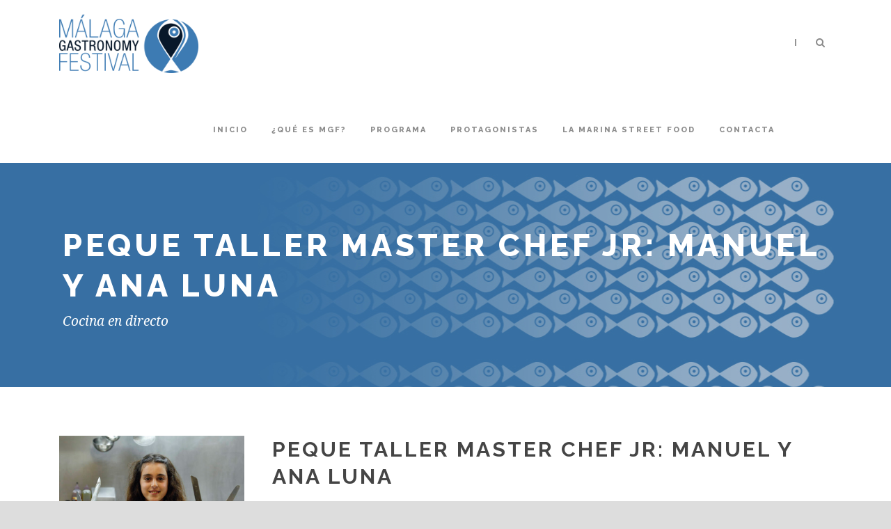

--- FILE ---
content_type: text/html; charset=UTF-8
request_url: http://2015.malagastronomyfestival.com/session/peque-taller-master-chef-jr-manuel-y-ana-luna/
body_size: 3871
content:
<!DOCTYPE html>
<!--[if IE 7]><html class="ie ie7 ltie8 ltie9" lang="es-ES"><![endif]-->
<!--[if IE 8]><html class="ie ie8 ltie9" lang="es-ES"><![endif]-->
<!--[if !(IE 7) | !(IE 8)  ]><!-->
<html lang="es-ES">
<!--<![endif]-->

<head>
	<meta charset="UTF-8" />
	<meta name="viewport" content="initial-scale=1.0" />	
		
	<link rel="pingback" href="http://2015.malagastronomyfestival.com/xmlrpc.php" />
	<title>PEQUE TALLER Master Chef Jr: Manuel y Ana Luna | Málaga Gastronomy Festival 2015</title>
<link rel="alternate" type="application/rss+xml" title="Málaga Gastronomy Festival 2015 &raquo; Feed" href="http://2015.malagastronomyfestival.com/feed/" />
<link rel="alternate" type="application/rss+xml" title="Málaga Gastronomy Festival 2015 &raquo; RSS de los comentarios" href="http://2015.malagastronomyfestival.com/comments/feed/" />
<link rel="alternate" type="application/rss+xml" title="Málaga Gastronomy Festival 2015 &raquo; PEQUE TALLER Master Chef Jr: Manuel y Ana Luna RSS de los comentarios" href="http://2015.malagastronomyfestival.com/session/peque-taller-master-chef-jr-manuel-y-ana-luna/feed/" />
<link rel='stylesheet' id='contact-form-7-css'  href='http://2015.malagastronomyfestival.com/wp-content/plugins/contact-form-7/includes/css/styles.css?ver=4.1.1' type='text/css' media='all' />
<link rel='stylesheet' id='style-css'  href='http://2015.malagastronomyfestival.com/wp-content/themes/thekeynote-v1-03/style.css?ver=4.1.1' type='text/css' media='all' />
<link rel='stylesheet' id='Raleway-google-font-css'  href='http://fonts.googleapis.com/css?family=Raleway%3A100%2C200%2C300%2Cregular%2C500%2C600%2C700%2C800%2C900&#038;subset=latin&#038;ver=4.1.1' type='text/css' media='all' />
<link rel='stylesheet' id='Montserrat-google-font-css'  href='http://fonts.googleapis.com/css?family=Montserrat%3Aregular%2C700&#038;subset=latin&#038;ver=4.1.1' type='text/css' media='all' />
<link rel='stylesheet' id='Droid-Serif-google-font-css'  href='http://fonts.googleapis.com/css?family=Droid+Serif%3Aregular%2Citalic%2C700%2C700italic&#038;subset=latin&#038;ver=4.1.1' type='text/css' media='all' />
<link rel='stylesheet' id='superfish-css'  href='http://2015.malagastronomyfestival.com/wp-content/themes/thekeynote-v1-03/plugins/superfish/css/superfish.css?ver=4.1.1' type='text/css' media='all' />
<link rel='stylesheet' id='dlmenu-css'  href='http://2015.malagastronomyfestival.com/wp-content/themes/thekeynote-v1-03/plugins/dl-menu/component.css?ver=4.1.1' type='text/css' media='all' />
<link rel='stylesheet' id='font-awesome-css'  href='http://2015.malagastronomyfestival.com/wp-content/themes/thekeynote-v1-03/plugins/font-awesome-new/css/font-awesome.min.css?ver=4.1.1' type='text/css' media='all' />
<link rel='stylesheet' id='jquery-fancybox-css'  href='http://2015.malagastronomyfestival.com/wp-content/themes/thekeynote-v1-03/plugins/fancybox/jquery.fancybox.css?ver=4.1.1' type='text/css' media='all' />
<link rel='stylesheet' id='flexslider-css'  href='http://2015.malagastronomyfestival.com/wp-content/themes/thekeynote-v1-03/plugins/flexslider/flexslider.css?ver=4.1.1' type='text/css' media='all' />
<link rel='stylesheet' id='style-responsive-css'  href='http://2015.malagastronomyfestival.com/wp-content/themes/thekeynote-v1-03/stylesheet/style-responsive.css?ver=4.1.1' type='text/css' media='all' />
<link rel='stylesheet' id='style-custom-css'  href='http://2015.malagastronomyfestival.com/wp-content/themes/thekeynote-v1-03/stylesheet/style-custom.css?ver=4.1.1' type='text/css' media='all' />
<link rel='stylesheet' id='ms-main-css'  href='http://2015.malagastronomyfestival.com/wp-content/plugins/masterslider/public/assets/css/masterslider.main.css?ver=2.9.6' type='text/css' media='all' />
<link rel='stylesheet' id='ms-custom-css'  href='http://2015.malagastronomyfestival.com/wp-content/uploads/masterslider/custom.css?ver=3.5' type='text/css' media='all' />
<script type='text/javascript' src='http://www.google.com/jsapi?ver=4.1.1'></script>
<script type='text/javascript' src='http://2015.malagastronomyfestival.com/wp-includes/js/jquery/jquery.js?ver=1.11.1'></script>
<script type='text/javascript' src='http://2015.malagastronomyfestival.com/wp-includes/js/jquery/jquery-migrate.min.js?ver=1.2.1'></script>
<link rel="EditURI" type="application/rsd+xml" title="RSD" href="http://2015.malagastronomyfestival.com/xmlrpc.php?rsd" />
<link rel="wlwmanifest" type="application/wlwmanifest+xml" href="http://2015.malagastronomyfestival.com/wp-includes/wlwmanifest.xml" /> 
<link rel='prev' title='CONCIERTO' href='http://2015.malagastronomyfestival.com/session/concierto-5/' />
<link rel='next' title='LA MARINA STREET FOOD' href='http://2015.malagastronomyfestival.com/session/la-marina-street-food-7/' />
<meta name="generator" content="WordPress 4.1.1" />
<link rel='canonical' href='http://2015.malagastronomyfestival.com/session/peque-taller-master-chef-jr-manuel-y-ana-luna/' />
<link rel='shortlink' href='http://2015.malagastronomyfestival.com/?p=3675' />
<script>var ms_grabbing_curosr = 'http://2015.malagastronomyfestival.com/wp-content/plugins/masterslider/public/assets/css/common/grabbing.cur', ms_grab_curosr = 'http://2015.malagastronomyfestival.com/wp-content/plugins/masterslider/public/assets/css/common/grab.cur';</script>
<!-- load the script for older ie version -->
<!--[if lt IE 9]>
<script src="http://2015.malagastronomyfestival.com/wp-content/themes/thekeynote-v1-03/javascript/html5.js" type="text/javascript"></script>
<script src="http://2015.malagastronomyfestival.com/wp-content/themes/thekeynote-v1-03/plugins/easy-pie-chart/excanvas.js" type="text/javascript"></script>
<![endif]-->
	<style type="text/css">.recentcomments a{display:inline !important;padding:0 !important;margin:0 !important;}</style>
</head>

<body class="single single-session postid-3675 _masterslider _msp_version_2.9.6">
<div class="body-wrapper  float-menu" data-home="http://2015.malagastronomyfestival.com" >
		<header class="gdlr-header-wrapper">
		<!-- top navigation -->
		
		<!-- logo -->
		<div class="gdlr-header-inner">
			<div class="gdlr-header-container container">
				<!-- logo -->
				<div class="gdlr-logo">
					<a href="http://2015.malagastronomyfestival.com" >
						<img src="http://2015.malagastronomyfestival.com/wp-content/uploads/2015/03/logo-festi.png" alt="" width="245" height="104" />					</a>
					<div class="gdlr-responsive-navigation dl-menuwrapper" id="gdlr-responsive-navigation" ><button class="dl-trigger">Open Menu</button><ul id="menu-menu_dani" class="dl-menu gdlr-main-mobile-menu"><li id="menu-item-3538" class="menu-item menu-item-type-post_type menu-item-object-page menu-item-3538"><a href="http://2015.malagastronomyfestival.com/">Inicio</a></li>
<li id="menu-item-3707" class="menu-item menu-item-type-post_type menu-item-object-page menu-item-3707"><a href="http://2015.malagastronomyfestival.com/que-es-el-mgf/">¿Qué es MGF?</a></li>
<li id="menu-item-3540" class="menu-item menu-item-type-post_type menu-item-object-page menu-item-3540"><a href="http://2015.malagastronomyfestival.com/programa/">Programa</a></li>
<li id="menu-item-3543" class="menu-item menu-item-type-post_type menu-item-object-page menu-item-3543"><a href="http://2015.malagastronomyfestival.com/invitados/">Protagonistas</a></li>
<li id="menu-item-3706" class="menu-item menu-item-type-post_type menu-item-object-page menu-item-3706"><a href="http://2015.malagastronomyfestival.com/marina-street-food/">La Marina Street Food</a></li>
<li id="menu-item-3597" class="menu-item menu-item-type-post_type menu-item-object-page menu-item-3597"><a href="http://2015.malagastronomyfestival.com/contacto/">Contacta</a></li>
</ul></div>				</div>

				<!-- navigation -->
				<div class="gdlr-navigation-wrapper"><nav class="gdlr-navigation" id="gdlr-main-navigation" role="navigation"><ul id="menu-menu_dani-1" class="sf-menu gdlr-main-menu"><li  class="menu-item menu-item-type-post_type menu-item-object-page menu-item-3538menu-item menu-item-type-post_type menu-item-object-page menu-item-3538 gdlr-normal-menu"><a href="http://2015.malagastronomyfestival.com/">Inicio</a></li>
<li  class="menu-item menu-item-type-post_type menu-item-object-page menu-item-3707menu-item menu-item-type-post_type menu-item-object-page menu-item-3707 gdlr-normal-menu"><a href="http://2015.malagastronomyfestival.com/que-es-el-mgf/">¿Qué es MGF?</a></li>
<li  class="menu-item menu-item-type-post_type menu-item-object-page menu-item-3540menu-item menu-item-type-post_type menu-item-object-page menu-item-3540 gdlr-normal-menu"><a href="http://2015.malagastronomyfestival.com/programa/">Programa</a></li>
<li  class="menu-item menu-item-type-post_type menu-item-object-page menu-item-3543menu-item menu-item-type-post_type menu-item-object-page menu-item-3543 gdlr-normal-menu"><a href="http://2015.malagastronomyfestival.com/invitados/">Protagonistas</a></li>
<li  class="menu-item menu-item-type-post_type menu-item-object-page menu-item-3706menu-item menu-item-type-post_type menu-item-object-page menu-item-3706 gdlr-normal-menu"><a href="http://2015.malagastronomyfestival.com/marina-street-food/">La Marina Street Food</a></li>
<li  class="menu-item menu-item-type-post_type menu-item-object-page menu-item-3597menu-item menu-item-type-post_type menu-item-object-page menu-item-3597 gdlr-normal-menu"><a href="http://2015.malagastronomyfestival.com/contacto/">Contacta</a></li>
</ul></nav>	
<span class="gdlr-menu-search-button-sep">|</span>
<i class="fa fa-search icon-search gdlr-menu-search-button" id="gdlr-menu-search-button" ></i>
<div class="gdlr-menu-search" id="gdlr-menu-search">
	<form method="get" id="searchform" action="http://2015.malagastronomyfestival.com/">
				<div class="search-text">
			<input type="text" value="Type Keywords" name="s" autocomplete="off" data-default="Type Keywords" />
		</div>
		<input type="submit" value="" />
		<div class="clear"></div>
	</form>	
</div>		
<div class="gdlr-navigation-gimmick" id="gdlr-navigation-gimmick"></div><div class="clear"></div></div>
				<div class="clear"></div>
			</div>
		</div>
		<div class="clear"></div>
	</header>
	<div id="gdlr-header-substitute" ></div>
	
			<div class="gdlr-page-title-wrapper gdlr-parallax-wrapper gdlr-title-normal"  data-bgspeed="0.5" >
			<div class="gdlr-page-title-overlay"></div>
			<div class="gdlr-page-title-container container" >
				<h1 class="gdlr-page-title">PEQUE TALLER Master Chef Jr: Manuel y Ana Luna</h1>
								<span class="gdlr-page-caption">Cocina en directo</span>
							</div>	
		</div>	
		<!-- is search -->	<div class="content-wrapper"><div class="gdlr-content">

		<div class="with-sidebar-wrapper">
		<div class="with-sidebar-container container gdlr-class-no-sidebar">
			<div class="with-sidebar-left twelve columns">
				<div class="with-sidebar-content twelve columns">
					<div class="gdlr-item gdlr-item-start-content">
						<div id="session-3675" class="post-3675 session type-session status-publish hentry">
							<div class="gdlr-session-info-wrapper">
								<div class="gdlr-speaker-thumbnail"><div class="gdlr-speaker-thumbnail-inner"><a href="http://2015.malagastronomyfestival.com/speaker/ana-luna/" ><img src="http://2015.malagastronomyfestival.com/wp-content/uploads/2015/04/ana-luna.jpg" alt="" width="750" height="500" /></a></div></div><div class="gdlr-speaker-thumbnail"><div class="gdlr-speaker-thumbnail-inner"><a href="http://2015.malagastronomyfestival.com/speaker/manuel-master-chef-jr/" ><img src="http://2015.malagastronomyfestival.com/wp-content/uploads/2015/04/1419970690212.jpg" alt="" width="750" height="500" /></a></div></div><div class="gdlr-session-info"><div class="session-info session-time"><i class="fa fa-calendar" ></i>10 may 2015</div><div class="session-info session-time"><i class="fa fa-clock-o" ></i>12:30 - 14:00</div><div class="session-info session-location"><i class="fa fa-location-arrow" ></i><a href="https://www.google.es/maps/search/plaza+de+la+marina/@36.7180335,-4.4198705,17z/data=!3m1!4b1" target="_blank">Plaza de la Marina</a></div><div class="session-info session-speaker"><div class="session-speaker-inner"><i class="fa fa-user" ></i><div class="session-speaker-list"><div class="session-speaker-list-item"><a href="http://2015.malagastronomyfestival.com/speaker/ana-luna/" >Ana Luna</a></div><div class="session-speaker-list-item"><a href="http://2015.malagastronomyfestival.com/speaker/manuel-master-chef-jr/" >Manuel Master Chef Jr.</a></div></div></div></div><div class="clear"></div></div>							
							</div>								
							<div class="gdlr-session-content">
								<h4 class="gdlr-session-title">PEQUE TALLER Master Chef Jr: Manuel y Ana Luna</h4><p>El día 10 de mayo se llevarán a cabo 2 peque-talleres: primera sesión a las 12.30, y segunda a las 13:15. Talleres destinados a los más pequeños que correrán a cargo de <a href="https://www.google.es/url?sa=t&amp;rct=j&amp;q=&amp;esrc=s&amp;source=web&amp;cd=2&amp;ved=0CCgQFjAB&amp;url=http%3A%2F%2Fwww.panycaramelo.es%2F&amp;ei=ftcwVZPjOMb2PJHrgagB&amp;usg=AFQjCNHeqybXvnU8CkzrAFmxwMGAofe3Iw&amp;sig2=5YLjkKfpZI3VgmTW6hVt0w&amp;bvm=bv.91071109,d.ZWU" target="_blank">Pan y Caramelo</a> y <a href="https://www.google.es/url?sa=t&amp;rct=j&amp;q=&amp;esrc=s&amp;source=web&amp;cd=1&amp;ved=0CCIQFjAA&amp;url=http%3A%2F%2Fvillaireya.com%2F&amp;ei=nNcwVcGpM4XuPNyUgVA&amp;usg=AFQjCNHNZOal2XAMPwpG8d7VizpbO27row&amp;sig2=5q9EpT0eErHfya9l3vcuPw&amp;bvm=bv.91071109,d.ZWU" target="_blank">Villa Ireya</a>, junto a Manuel y Ana Luna, concursantes del programa televisivo Masterchef Júnior.</p>
<p><strong>COMPLETO.</strong> Taller gratuito. Información y reserva: <a href="mailto:comunicacion@malagastronomyfestival.com">comunicacion@malagastronomyfestival.com</a></p>
							</div>			
							<div class="clear"></div>
						</div><!-- #speaker -->
						
					</div><!-- gdlr-item-start-content -->
				</div>
				
				<div class="clear"></div>
			</div>
			
			<div class="clear"></div>
		</div>				
	</div>				

</div><!-- gdlr-content -->
		<div class="clear" ></div>
	</div><!-- content wrapper -->

		
	<footer class="footer-wrapper" >
				<div class="footer-container container">
										<div class="footer-column three columns" id="footer-widget-1" >
									</div>
										<div class="footer-column three columns" id="footer-widget-2" >
									</div>
										<div class="footer-column three columns" id="footer-widget-3" >
									</div>
										<div class="footer-column three columns" id="footer-widget-4" >
									</div>
									<div class="clear"></div>
		</div>
				
				<div class="copyright-wrapper">
			<div class="copyright-container container">
				<div class="copyright-left">
					2015 © Copyright Málaga Gastronomy Festival, Todos los derechos reservados				</div>
				<div class="copyright-right">
					<a href="https://www.facebook.com/malagagastronomyfestival" target="_blank"><i class="gdlr-icon fa fa-facebook" style="color: #444444; font-size: 28px; "></i></a> <a href="http://twitter.com/mlgastrofest" target="_blank"><i class="gdlr-icon fa fa-twitter" style="color: #444444; font-size: 28px; "></i></a>				</div>
				<div class="clear"></div>
			</div>
		</div>
			</footer>
	</div> <!-- body-wrapper -->
<script type="text/javascript"></script><script type='text/javascript' src='http://2015.malagastronomyfestival.com/wp-content/plugins/contact-form-7/includes/js/jquery.form.min.js?ver=3.51.0-2014.06.20'></script>
<script type='text/javascript'>
/* <![CDATA[ */
var _wpcf7 = {"loaderUrl":"http:\/\/2015.malagastronomyfestival.com\/wp-content\/plugins\/contact-form-7\/images\/ajax-loader.gif","sending":"Enviando..."};
/* ]]> */
</script>
<script type='text/javascript' src='http://2015.malagastronomyfestival.com/wp-content/plugins/contact-form-7/includes/js/scripts.js?ver=4.1.1'></script>
<script type='text/javascript' src='http://2015.malagastronomyfestival.com/wp-content/themes/thekeynote-v1-03/plugins/superfish/js/superfish.js?ver=1.0'></script>
<script type='text/javascript' src='http://2015.malagastronomyfestival.com/wp-includes/js/hoverIntent.min.js?ver=r7'></script>
<script type='text/javascript' src='http://2015.malagastronomyfestival.com/wp-content/themes/thekeynote-v1-03/plugins/dl-menu/modernizr.custom.js?ver=1.0'></script>
<script type='text/javascript' src='http://2015.malagastronomyfestival.com/wp-content/themes/thekeynote-v1-03/plugins/dl-menu/jquery.dlmenu.js?ver=1.0'></script>
<script type='text/javascript' src='http://2015.malagastronomyfestival.com/wp-content/themes/thekeynote-v1-03/plugins/jquery.easing.js?ver=1.0'></script>
<script type='text/javascript' src='http://2015.malagastronomyfestival.com/wp-content/themes/thekeynote-v1-03/plugins/fancybox/jquery.fancybox.pack.js?ver=1.0'></script>
<script type='text/javascript' src='http://2015.malagastronomyfestival.com/wp-content/themes/thekeynote-v1-03/plugins/fancybox/helpers/jquery.fancybox-media.js?ver=1.0'></script>
<script type='text/javascript' src='http://2015.malagastronomyfestival.com/wp-content/themes/thekeynote-v1-03/plugins/fancybox/helpers/jquery.fancybox-thumbs.js?ver=1.0'></script>
<script type='text/javascript' src='http://2015.malagastronomyfestival.com/wp-content/themes/thekeynote-v1-03/plugins/flexslider/jquery.flexslider.js?ver=1.0'></script>
<script type='text/javascript' src='http://2015.malagastronomyfestival.com/wp-content/themes/thekeynote-v1-03/javascript/gdlr-script.js?ver=1.0'></script>
<script type='text/javascript' src='http://2015.malagastronomyfestival.com/wp-includes/js/comment-reply.min.js?ver=4.1.1'></script>
</body>
</html>